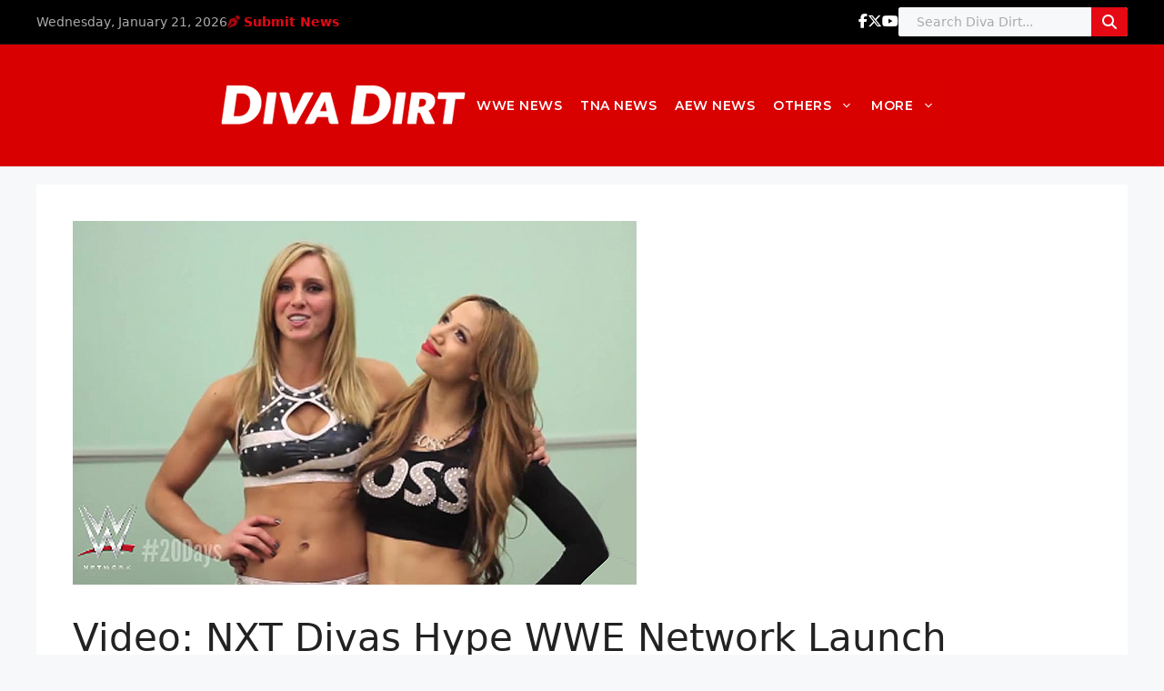

--- FILE ---
content_type: text/html; charset=utf-8
request_url: https://disqus.com/embed/comments/?base=default&f=divadirt&t_i=87244%20http%3A%2F%2Fwww.diva-dirt.com%2F%3Fp%3D87244&t_u=https%3A%2F%2Fwww.diva-dirt.com%2Fvideo-nxt-divas-hype-wwe-network-launch%2F&t_e=Video%3A%20NXT%20Divas%20Hype%20WWE%20Network%20Launch&t_d=Video%3A%20NXT%20Divas%20Hype%20WWE%20Network%20Launch&t_t=Video%3A%20NXT%20Divas%20Hype%20WWE%20Network%20Launch&s_o=default
body_size: 6856
content:
<!DOCTYPE html>

<html lang="en" dir="ltr" class="not-supported type-">

<head>
    <title>Disqus Comments</title>

    
    <meta name="viewport" content="width=device-width, initial-scale=1, maximum-scale=1, user-scalable=no">
    <meta http-equiv="X-UA-Compatible" content="IE=edge"/>

    <style>
        .alert--warning {
            border-radius: 3px;
            padding: 10px 15px;
            margin-bottom: 10px;
            background-color: #FFE070;
            color: #A47703;
        }

        .alert--warning a,
        .alert--warning a:hover,
        .alert--warning strong {
            color: #A47703;
            font-weight: bold;
        }

        .alert--error p,
        .alert--warning p {
            margin-top: 5px;
            margin-bottom: 5px;
        }
        
        </style>
    
    <style>
        
        html, body {
            overflow-y: auto;
            height: 100%;
        }
        

        #error {
            display: none;
        }

        .clearfix:after {
            content: "";
            display: block;
            height: 0;
            clear: both;
            visibility: hidden;
        }

        
    </style>

</head>
<body>
    

    
    <div id="error" class="alert--error">
        <p>We were unable to load Disqus. If you are a moderator please see our <a href="https://docs.disqus.com/help/83/"> troubleshooting guide</a>. </p>
    </div>

    
    <script type="text/json" id="disqus-forumData">{"session":{"canModerate":false,"audienceSyncVerified":false,"canReply":true,"mustVerify":false,"recaptchaPublicKey":"6LfHFZceAAAAAIuuLSZamKv3WEAGGTgqB_E7G7f3","mustVerifyEmail":false},"forum":{"aetBannerConfirmation":null,"founder":"399917","twitterName":"","commentsLinkOne":"1 Comment","guidelines":null,"disableDisqusBrandingOnPolls":false,"commentsLinkZero":"0 Comments","disableDisqusBranding":false,"id":"divadirt","createdAt":"2009-06-19T13:59:10.850488","category":"Entertainment","aetBannerEnabled":false,"aetBannerTitle":null,"raw_guidelines":null,"initialCommentCount":null,"votingType":null,"daysUnapproveNewUsers":null,"installCompleted":true,"moderatorBadgeText":"","commentPolicyText":"We welcome relevant, respectful comments.  Abusive posts will get you banned.   ","aetEnabled":false,"channel":null,"sort":4,"description":"\u003cp>The Women's Wrestling Bible.\u003c/p>","organizationHasBadges":true,"newPolicy":true,"raw_description":"The Women's Wrestling Bible.","customFont":null,"language":"en","adsReviewStatus":1,"commentsPlaceholderTextEmpty":null,"daysAlive":0,"forumCategory":{"date_added":"2016-01-28T01:54:31","id":4,"name":"Entertainment"},"linkColor":null,"colorScheme":"light","pk":"141728","commentsPlaceholderTextPopulated":null,"permissions":{},"commentPolicyLink":"http://www.diva-dirt.com/comment-policy","aetBannerDescription":null,"favicon":{"permalink":"https://disqus.com/api/forums/favicons/divadirt.jpg","cache":"https://c.disquscdn.com/uploads/forums/14/1728/favicon.png"},"name":"Diva Dirt","commentsLinkMultiple":"{num} Comments","settings":{"threadRatingsEnabled":false,"adsDRNativeEnabled":false,"behindClickEnabled":false,"disable3rdPartyTrackers":false,"adsVideoEnabled":false,"adsProductVideoEnabled":false,"adsPositionBottomEnabled":false,"ssoRequired":false,"contextualAiPollsEnabled":false,"unapproveLinks":false,"adsPositionRecommendationsEnabled":false,"adsEnabled":false,"adsProductLinksThumbnailsEnabled":false,"hasCustomAvatar":false,"organicDiscoveryEnabled":true,"adsProductDisplayEnabled":false,"adsProductLinksEnabled":false,"audienceSyncEnabled":false,"threadReactionsEnabled":false,"linkAffiliationEnabled":true,"adsPositionAiPollsEnabled":false,"disableSocialShare":false,"adsPositionTopEnabled":false,"adsProductStoriesEnabled":false,"sidebarEnabled":false,"adultContent":false,"allowAnonVotes":false,"gifPickerEnabled":true,"mustVerify":true,"badgesEnabled":false,"mustVerifyEmail":true,"allowAnonPost":false,"unapproveNewUsersEnabled":false,"mediaembedEnabled":true,"aiPollsEnabled":false,"userIdentityDisabled":false,"adsPositionPollEnabled":false,"discoveryLocked":false,"validateAllPosts":false,"adsSettingsLocked":false,"isVIP":false,"adsPositionInthreadEnabled":false},"organizationId":108012,"typeface":"sans-serif","url":"http://diva-dirt.com/","daysThreadAlive":0,"avatar":{"small":{"permalink":"https://disqus.com/api/forums/avatars/divadirt.jpg?size=32","cache":"//a.disquscdn.com/1768293611/images/noavatar32.png"},"large":{"permalink":"https://disqus.com/api/forums/avatars/divadirt.jpg?size=92","cache":"//a.disquscdn.com/1768293611/images/noavatar92.png"}},"signedUrl":"http://disq.us/?url=http%3A%2F%2Fdiva-dirt.com%2F&key=aZkuPdVgyq7UDZRaO_q5Jg"}}</script>

    <div id="postCompatContainer"><div class="comment__wrapper"><div class="comment__name clearfix"><img class="comment__avatar" src="https://c.disquscdn.com/uploads/users/6639/2174/avatar92.jpg?1654462928" width="32" height="32" /><strong><a href="">Boris</a></strong> &bull; 11 years ago
        </div><div class="comment__content"><p>I love Charlotte's new attire and hairstyle. Can't wait for first NXT PPV as they call it.</p></div></div><div class="comment__wrapper"><div class="comment__name clearfix"><img class="comment__avatar" src="https://c.disquscdn.com/uploads/users/5309/9916/avatar92.jpg?1742528200" width="32" height="32" /><strong><a href="">Fade Away &amp; Radiate</a></strong> &bull; 11 years ago
        </div><div class="comment__content"><p>Forget the BFF on WWE Tout, the champ is on MTV! <a href="https://disq.us/url?url=https%3A%2F%2Fpbs.twimg.com%2Fmedia%2FBfajwzRIIAE9m5a.jpg%3ATCPTFAd7m1PAjMBUAXWRhSs_tjM&amp;cuid=141728" rel="nofollow noopener" target="_blank" title="https://pbs.twimg.com/media/BfajwzRIIAE9m5a.jpg">https://pbs.twimg.com/media...</a></p></div></div><div class="comment__wrapper"><div class="comment__name clearfix"><img class="comment__avatar" src="https://c.disquscdn.com/uploads/users/5955/8152/avatar92.jpg?1384916122" width="32" height="32" /><strong><a href="">Fame Whore</a></strong> &bull; 11 years ago
        </div><div class="comment__content"><p>You can tell Sasha &amp; Charlotte have officially completed their looks, finishing WWE's Diva Factory makeover. Looking at them both from when they debuted &amp; looking at them now, their looks have changed drastically. Gone are the ratty weaves, bad hairstyles, terrible colouring &amp; unflattering outfits. And now they have amped up their looks, fixed up their hair &amp; now know exactly what colours &amp; styles suit them and look good on them. They always could act the part of a Diva, but now they both look the part.</p></div></div><div class="comment__wrapper"><div class="comment__name clearfix"><img class="comment__avatar" src="https://c.disquscdn.com/uploads/users/5309/9916/avatar92.jpg?1742528200" width="32" height="32" /><strong><a href="">Fade Away &amp; Radiate</a></strong> &bull; 11 years ago
        </div><div class="comment__content"><p>Who's idea was to let Charlotte talk?</p></div></div><div class="comment__wrapper"><div class="comment__name clearfix"><img class="comment__avatar" src="//a.disquscdn.com/1768293611/images/noavatar92.png" width="32" height="32" /><strong><a href="">Guest</a></strong> &bull; 11 years ago
        </div><div class="comment__content"><p>when did sasha get a nice weave?? :s</p></div></div><div class="comment__wrapper"><div class="comment__name clearfix"><img class="comment__avatar" src="https://c.disquscdn.com/uploads/users/5744/186/avatar92.jpg?1766452210" width="32" height="32" /><strong><a href="">Nicki MAGAj</a></strong> &bull; 11 years ago
        </div><div class="comment__content"><p>That wwe ebt card finally gave Charlotte and Sasha some funds!</p></div></div><div class="comment__wrapper"><div class="comment__name clearfix"><img class="comment__avatar" src="https://c.disquscdn.com/uploads/users/6708/6396/avatar92.jpg?1396146603" width="32" height="32" /><strong><a href="">Mickie....💝🙊❎🅾</a></strong> &bull; 11 years ago
        </div><div class="comment__content"><p>Wow. Charlotte does look flawless with the new hair.</p></div></div><div class="comment__wrapper"><div class="comment__name clearfix"><img class="comment__avatar" src="https://c.disquscdn.com/uploads/users/5955/8152/avatar92.jpg?1384916122" width="32" height="32" /><strong><a href="">Fame Whore</a></strong> &bull; 11 years ago
        </div><div class="comment__content"><p>Charlotte is FINALLY starting to look like a Beautiful Fierce Female.</p></div></div><div class="comment__wrapper"><div class="comment__name clearfix"><img class="comment__avatar" src="https://c.disquscdn.com/uploads/users/6565/1858/avatar92.jpg?1471493942" width="32" height="32" /><strong><a href="">ᴋᴇɴʟᴜsʜʜ</a></strong> &bull; 11 years ago
        </div><div class="comment__content"><p>Sasha is so perfect.</p></div></div><div class="comment__wrapper"><div class="comment__name clearfix"><img class="comment__avatar" src="https://c.disquscdn.com/uploads/users/5270/4348/avatar92.jpg?1406164959" width="32" height="32" /><strong><a href="">Peligrosa ★ </a></strong> &bull; 11 years ago
        </div><div class="comment__content"><p>Sasha should have done the talking since Charlotte really doesn't sound good like blah...</p></div></div><div class="comment__wrapper"><div class="comment__name clearfix"><img class="comment__avatar" src="https://c.disquscdn.com/uploads/users/6612/3730/avatar92.jpg?1479620057" width="32" height="32" /><strong><a href="">CB</a></strong> &bull; 11 years ago
        </div><div class="comment__content"><p>Sasha is sooooooo stunning 😍😩😩😩😩</p></div></div><div class="comment__wrapper"><div class="comment__name clearfix"><img class="comment__avatar" src="//a.disquscdn.com/1768293611/images/noavatar92.png" width="32" height="32" /><strong><a href="">Guest</a></strong> &bull; 11 years ago
        </div><div class="comment__content"><p>Great they are getting their promotion on. Go head girls.</p><p>Sad that it's Tout.</p></div></div><div class="comment__wrapper"><div class="comment__name clearfix"><img class="comment__avatar" src="https://c.disquscdn.com/uploads/users/9179/2401/avatar92.jpg?1390438115" width="32" height="32" /><strong><a href="">FUNK you</a></strong> &bull; 11 years ago
        </div><div class="comment__content"><p>I see this duo going more Laycool route instead of what i thought Sasha and Summer were going to roll with - and sadly, Sasha will be playing weaker half of the duo. <br>BUUUUUUT<br>Did you just see the promo Sasha just pulled??? If this duo does go the lay cool route Miss Sasha can definitely pull in some of her natural charisma with her "ratchet" gimmick instead of constantly saying "woo" in a match.</p></div></div><div class="comment__wrapper"><div class="comment__name clearfix"><img class="comment__avatar" src="https://c.disquscdn.com/uploads/users/6588/536/avatar92.jpg?1375706934" width="32" height="32" /><strong><a href="">Ahl Anthony Aggari</a></strong> &bull; 11 years ago
        </div><div class="comment__content"><p>Charlotte is still hella awkward. :/</p></div></div><div class="comment__wrapper"><div class="comment__name clearfix"><img class="comment__avatar" src="https://c.disquscdn.com/uploads/users/5473/9046/avatar92.jpg?1560968398" width="32" height="32" /><strong><a href="">Paco G-H</a></strong> &bull; 11 years ago
        </div><div class="comment__content"><p>i'm still not sure about Charlotte as a BFF, yes she's hot, something just doesn't fit, she's not "girly" like Sasha and Summer. at least she seemed less awkward in this then she did on NXT this week, so hopefully she'll grow to be more comfortable in her role, ause i'd love to see WWE use The BFF's gimmick on the main roster, could be a great challenge for AJ Lee if/when WWE finally turn her face</p></div></div><div class="comment__wrapper"><div class="comment__name clearfix"><img class="comment__avatar" src="https://c.disquscdn.com/uploads/users/6612/6837/avatar92.jpg?1433303938" width="32" height="32" /><strong><a href="">๑۩۞۩๑ KING ๑۩۞۩๑</a></strong> &bull; 11 years ago
        </div><div class="comment__content"><p>Charlotte finally found a look that works for her i expect great things from something about her just gives me Madusa aka Alundra Blayze</p></div></div><div class="comment__wrapper"><div class="comment__name clearfix"><img class="comment__avatar" src="https://c.disquscdn.com/uploads/users/8856/3132/avatar92.jpg?1397714141" width="32" height="32" /><strong><a href="">Randumo</a></strong> &bull; 11 years ago
        </div><div class="comment__content"><p>Wow, that was pretty lame. So, I'll post something entertaining.</p><p><a href="https://disq.us/url?url=https%3A%2F%2F31.media.tumblr.com%2F81e25eea2011d87e90c1c6a7204b3d2b%2Ftumblr_n0av4l8WJl1rmemo1o1_500.jpg%3AI59ZsnTaWgM2JuWOJ6Pn22Ml2d4&amp;cuid=141728" rel="nofollow noopener" target="_blank" title="https://31.media.tumblr.com/81e25eea2011d87e90c1c6a7204b3d2b/tumblr_n0av4l8WJl1rmemo1o1_500.jpg">https://31.media.tumblr.com...</a></p></div></div><div class="comment__wrapper"><div class="comment__name clearfix"><img class="comment__avatar" src="https://c.disquscdn.com/uploads/users/6639/2174/avatar92.jpg?1654462928" width="32" height="32" /><strong><a href="">Boris</a></strong> &bull; 11 years ago
        </div><div class="comment__content"><p>I'll post something entertaining <a href="http://disq.us/url?url=http%3A%2F%2Fdailywrestlingnews.com%2Fwp-content%2Fuploads%2F2013%2F11%2FAJ-taps-out.gif%3AjGDtxRb8PATTBOC_pcUZoIZPbMg&amp;cuid=141728" rel="nofollow noopener" target="_blank" title="http://dailywrestlingnews.com/wp-content/uploads/2013/11/AJ-taps-out.gif">http://dailywrestlingnews.c...</a></p></div></div><div class="comment__wrapper"><div class="comment__name clearfix"><img class="comment__avatar" src="https://c.disquscdn.com/uploads/users/6574/5213/avatar92.jpg?1441047873" width="32" height="32" /><strong><a href="">MsGoldenEra</a></strong> &bull; 11 years ago
        </div><div class="comment__content"><p>Big E go home,you're drunk! lol</p></div></div><div class="comment__wrapper"><div class="comment__name clearfix"><img class="comment__avatar" src="https://c.disquscdn.com/uploads/users/5270/4348/avatar92.jpg?1406164959" width="32" height="32" /><strong><a href="">Peligrosa ★ </a></strong> &bull; 11 years ago
        </div><div class="comment__content"><p>xD</p></div></div><div class="comment__wrapper"><div class="comment__name clearfix"><img class="comment__avatar" src="https://c.disquscdn.com/uploads/users/4343/9954/avatar92.jpg?1394235654" width="32" height="32" /><strong><a href="">🎶Mariah Scarey🎶</a></strong> &bull; 11 years ago
        </div><div class="comment__content"><p>I'll post something entertaining</p><p><a href="http://disq.us/url?url=http%3A%2F%2Fi.imgur.com%2FuUw6y.gif%3AeiQjDJDLvY1f920lSXlzNQgM21c&amp;cuid=141728" rel="nofollow noopener" target="_blank" title="http://i.imgur.com/uUw6y.gif">http://i.imgur.com/uUw6y.gif</a></p></div></div><div class="comment__wrapper"><div class="comment__name clearfix"><img class="comment__avatar" src="https://c.disquscdn.com/uploads/users/5486/8140/avatar92.jpg?1431111203" width="32" height="32" /><strong><a href="">The Review Fox</a></strong> &bull; 11 years ago
        </div><div class="comment__content"><p>So cute! :)<br>I agree, Charlotte seems more comfortable here. Sasha is indeed a #BOSS! She finally got to speak in a promo :) Liked her facial expressions.</p></div></div><div class="comment__wrapper"><div class="comment__name clearfix"><img class="comment__avatar" src="https://c.disquscdn.com/uploads/users/6567/1219/avatar92.jpg?1762888737" width="32" height="32" /><strong><a href="">メルセデス・モネ</a></strong> &bull; 11 years ago
        </div><div class="comment__content"><p>Sasha gonna forever remain a mute or nah?</p></div></div><div class="comment__wrapper"><div class="comment__name clearfix"><img class="comment__avatar" src="https://c.disquscdn.com/uploads/users/8082/9492/avatar92.jpg?1579883322" width="32" height="32" /><strong><a href="">㊑Joshi Judas㊑</a></strong> &bull; 11 years ago
        </div><div class="comment__content"><p>I love their little stable! BFFS4Ever</p></div></div><div class="comment__wrapper"><div class="comment__name clearfix"><img class="comment__avatar" src="https://c.disquscdn.com/uploads/users/6579/6760/avatar92.jpg?1510710511" width="32" height="32" /><strong><a href="">#MexicanKingpin</a></strong> &bull; 11 years ago
        </div><div class="comment__content"><p>:O Charlotte is hot as fuck....!!!!!!! Shit..</p></div></div><div class="comment__wrapper"><div class="comment__name clearfix"><img class="comment__avatar" src="https://c.disquscdn.com/uploads/users/8867/524/avatar92.jpg?1630946288" width="32" height="32" /><strong><a href="">So McCoolness</a></strong> &bull; 11 years ago
        </div><div class="comment__content"><p>Summer won`t appear much long on NXT because of Total Divas. Seeing Charlotte and Sasha together, I think they can survive without Summer.</p></div></div><div class="comment__wrapper"><div class="comment__name clearfix"><img class="comment__avatar" src="//a.disquscdn.com/1768293611/images/noavatar92.png" width="32" height="32" /><strong><a href="">Guest</a></strong> &bull; 11 years ago
        </div><div class="comment__content"><p>SASHA is really pretty</p></div></div><div class="comment__wrapper"><div class="comment__name clearfix"><img class="comment__avatar" src="https://c.disquscdn.com/uploads/users/6688/7295/avatar92.jpg?1583112870" width="32" height="32" /><strong><a href="">Angelica Marie MoNae</a></strong> &bull; 11 years ago
        </div><div class="comment__content"><p>Loving Charlottes new hair, sooooo much better, but I just can't get over that shape.  Those broad shoulders with absolutely no hips or ass to feminize her look at all she looks like a man by the body. DDon'tget me wrong she Iis fit and those arms are built but even Beth and kaitlyn had a feminine shape. </p></div></div><div class="comment__wrapper"><div class="comment__name clearfix"><img class="comment__avatar" src="//a.disquscdn.com/1768293611/images/noavatar92.png" width="32" height="32" /><strong><a href="">Guest</a></strong> &bull; 11 years ago
        </div><div class="comment__content"><p>Given that Summer Rae more or less has a developed character going for her on the main roster and is beginning to find momentum as a singles wrestler, I would prefer they write her out of the BFFs gimmick - if only to permit more character growth for Sasha (who's "Boss" gimmick screams attention grabbing) and Charlotte, who has only managed to cut quite a vague presence in NXT.</p></div></div><div class="comment__wrapper"><div class="comment__name clearfix"><img class="comment__avatar" src="https://c.disquscdn.com/uploads/users/6688/7295/avatar92.jpg?1583112870" width="32" height="32" /><strong><a href="">Angelica Marie MoNae</a></strong> &bull; 11 years ago
        </div><div class="comment__content"><p>Sasha hhonestly imo Iis the weakest diva on the nxt roster in an all around aspect. As far as ring skills go she is great and up there with paige, emma, and bailey but she lacks personality and presence. Without summer the bff's wouldn't be a factor in the division because there would be no one to carry the attitude that the stable is meant to represent..... sasha and Charlotte are the most unconvincing mean girls i have ever seen. I was really hopeful for sasha's heel turn but she has just as much personality as she did when she was face, absolutely none. I honestly ddon'tsee her ever making it to the main roster. </p></div></div><div class="comment__wrapper"><div class="comment__name clearfix"><img class="comment__avatar" src="https://c.disquscdn.com/uploads/users/6597/7803/avatar92.jpg?1565126332" width="32" height="32" /><strong><a href="">Kara Stevens</a></strong> &bull; 11 years ago
        </div><div class="comment__content"><p>Love them, Charlotte looks so much better. Hope to see them on the main roster not so far off.</p></div></div><div class="comment__wrapper"><div class="comment__name clearfix"><img class="comment__avatar" src="https://c.disquscdn.com/uploads/users/9179/2401/avatar92.jpg?1390438115" width="32" height="32" /><strong><a href="">FUNK you</a></strong> &bull; 11 years ago
        </div><div class="comment__content"><p>I have to say also - she looks ALOT better</p></div></div><div class="comment__wrapper"><div class="comment__name clearfix"><img class="comment__avatar" src="https://c.disquscdn.com/uploads/users/6068/412/avatar92.jpg?1437765122" width="32" height="32" /><strong><a href="">FoxyBuster</a></strong> &bull; 11 years ago
        </div><div class="comment__content"><p>Thank god Charlotte got the hair thing under control.</p></div></div><div class="comment__wrapper"><div class="comment__name clearfix"><img class="comment__avatar" src="https://c.disquscdn.com/uploads/users/6574/5213/avatar92.jpg?1441047873" width="32" height="32" /><strong><a href="">MsGoldenEra</a></strong> &bull; 11 years ago
        </div><div class="comment__content"><p>Someone should let Charlotte know she is a heel :D The girl smiles so genuine and is so bubbly,you can't but like her.</p></div></div><div class="comment__wrapper"><div class="comment__name clearfix"><img class="comment__avatar" src="https://c.disquscdn.com/uploads/users/6572/3601/avatar92.jpg?1499524415" width="32" height="32" /><strong><a href="">WweRules32</a></strong> &bull; 11 years ago
        </div><div class="comment__content"><p>cant wait for the network</p></div></div><div class="comment__wrapper"><div class="comment__name clearfix"><img class="comment__avatar" src="https://c.disquscdn.com/uploads/users/6688/7295/avatar92.jpg?1583112870" width="32" height="32" /><strong><a href="">Angelica Marie MoNae</a></strong> &bull; 11 years ago
        </div><div class="comment__content"><p>The fact that sasha never gets to speak even now with Charlotteas the new member she has already had more mic time than sasha has had her entire nxt career leads me to believe that sasha will be another audrey and will never make it to the main roster. Her wrestling is good but Iit doesn't stand out nor is she up to par with the likes of paige and natalya who don't nnecessarily need to be great on the mic because they can get by with their ring ability. I honestly think sasha isthe weakest diva on the nxt roster. I was hopeful that her heel turn would give her a personality but she went from having the personality of paint to now having the personality of a wall absolutely none.</p></div></div><div class="comment__wrapper"><div class="comment__name clearfix"><img class="comment__avatar" src="//a.disquscdn.com/1768293611/images/noavatar92.png" width="32" height="32" /><strong><a href="">Guest</a></strong> &bull; 11 years ago
        </div><div class="comment__content"><p>Audrey :'(<br>I so wanted to see her on the main roster,</p></div></div><div class="comment__wrapper"><div class="comment__name clearfix"><img class="comment__avatar" src="//a.disquscdn.com/1768293611/images/noavatar92.png" width="32" height="32" /><strong><a href="">Guest</a></strong> &bull; 11 years ago
        </div><div class="comment__content"><p>I liked Sasha better without lipstick.</p><p>Charlotte looks great.</p></div></div><div class="comment__wrapper"><div class="comment__name clearfix"><img class="comment__avatar" src="https://c.disquscdn.com/uploads/users/7743/7433/avatar92.jpg?1428336179" width="32" height="32" /><strong><a href="">Jak</a></strong> &bull; 11 years ago
        </div><div class="comment__content"><p>I'm quite looking forward to this new network! I wonder if you could watch the older matches, like back in the days of Moolah, Sensational Sherri and Wendi Richter for example.</p></div></div><div class="comment__wrapper"><div class="comment__name clearfix"><img class="comment__avatar" src="//a.disquscdn.com/1768293611/images/noavatar92.png" width="32" height="32" /><strong><a href="">Guest</a></strong> &bull; 11 years ago
        </div><div class="comment__content"><p>Well then.....</p></div></div></div>


    <div id="fixed-content"></div>

    
        <script type="text/javascript">
          var embedv2assets = window.document.createElement('script');
          embedv2assets.src = 'https://c.disquscdn.com/embedv2/latest/embedv2.js';
          embedv2assets.async = true;

          window.document.body.appendChild(embedv2assets);
        </script>
    



    
</body>
</html>
